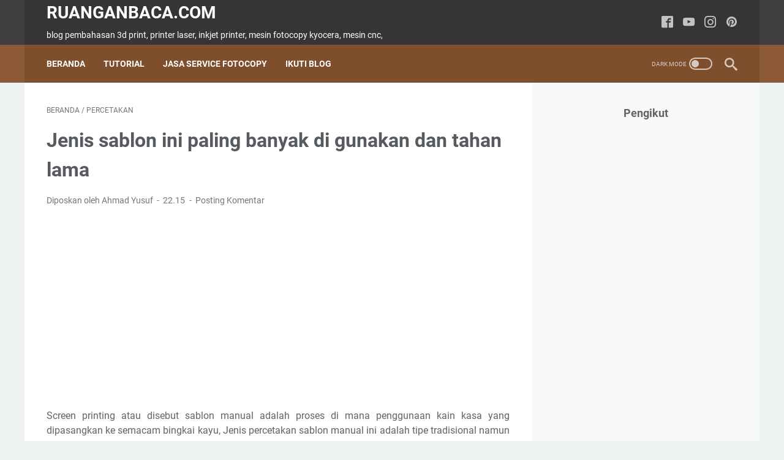

--- FILE ---
content_type: text/html; charset=utf-8
request_url: https://www.google.com/recaptcha/api2/aframe
body_size: 268
content:
<!DOCTYPE HTML><html><head><meta http-equiv="content-type" content="text/html; charset=UTF-8"></head><body><script nonce="wrDt-aHCBPGQoPj3w558BA">/** Anti-fraud and anti-abuse applications only. See google.com/recaptcha */ try{var clients={'sodar':'https://pagead2.googlesyndication.com/pagead/sodar?'};window.addEventListener("message",function(a){try{if(a.source===window.parent){var b=JSON.parse(a.data);var c=clients[b['id']];if(c){var d=document.createElement('img');d.src=c+b['params']+'&rc='+(localStorage.getItem("rc::a")?sessionStorage.getItem("rc::b"):"");window.document.body.appendChild(d);sessionStorage.setItem("rc::e",parseInt(sessionStorage.getItem("rc::e")||0)+1);localStorage.setItem("rc::h",'1769691641983');}}}catch(b){}});window.parent.postMessage("_grecaptcha_ready", "*");}catch(b){}</script></body></html>

--- FILE ---
content_type: text/javascript; charset=UTF-8
request_url: https://www.ruanganbaca.com/feeds/posts/default/-/percetakan?alt=json-in-script&orderby=updated&start-index=9&max-results=5&callback=msRelatedPosts
body_size: 3598
content:
// API callback
msRelatedPosts({"version":"1.0","encoding":"UTF-8","feed":{"xmlns":"http://www.w3.org/2005/Atom","xmlns$openSearch":"http://a9.com/-/spec/opensearchrss/1.0/","xmlns$blogger":"http://schemas.google.com/blogger/2008","xmlns$georss":"http://www.georss.org/georss","xmlns$gd":"http://schemas.google.com/g/2005","xmlns$thr":"http://purl.org/syndication/thread/1.0","id":{"$t":"tag:blogger.com,1999:blog-8230290709572949646"},"updated":{"$t":"2026-01-24T17:59:10.550+07:00"},"category":[{"term":"photocopy"},{"term":"percetakan"},{"term":"printer"},{"term":"umum"},{"term":"photocopykyocera"},{"term":"Ir5000"},{"term":"IR6000"},{"term":"cetak"},{"term":"Canon Ir 3300"},{"term":"Canon IR 4570"},{"term":"IR5075"},{"term":"IR5055"},{"term":"IR6020"},{"term":"IR5065"},{"term":"kyocera"},{"term":"printer epson"},{"term":"IR5050"},{"term":"canon IR3570"},{"term":"Canon IR3045"},{"term":"IR5570"},{"term":"komputer"},{"term":"IR5070"},{"term":"fc-minolta"},{"term":"Canon IR6570"},{"term":"format-surat"},{"term":"kuncijawabankelas5"},{"term":"printer-bisnis"},{"term":"printer canon"},{"term":"brother"},{"term":"IRA6065"},{"term":"undangan"},{"term":"Review-kyocera"},{"term":"creative"},{"term":"printerhp"},{"term":"tips-terbaru"},{"term":"tutor-bisnis"},{"term":"Ira6055"},{"term":"mesin-sablon"},{"term":"IRA6075"},{"term":"IR2870"},{"term":"Ir2520"},{"term":"ir2545"},{"term":"2040dn"},{"term":"IR1024"},{"term":"IR2270"},{"term":"Ira6255"},{"term":"elektronik"},{"term":"3860idn"},{"term":"fujixerox"},{"term":"keuangan"},{"term":"photoshop"},{"term":"word"},{"term":"3660idn"},{"term":"Review-Fuji-Xerox"},{"term":"informasi"},{"term":"IR 5065"},{"term":"aplikasi"},{"term":"ir3530"},{"term":"epson"},{"term":"ir2830"},{"term":"otomotif"},{"term":"review-canon"},{"term":"elektronik-dasar"},{"term":"excel"},{"term":"ir3870"},{"term":"laminating"},{"term":"mesin-offset"},{"term":"3d print"},{"term":"android"},{"term":"fotocopy"},{"term":"guru"},{"term":"kuncijawabankelas6"},{"term":"powerpoint"},{"term":"sablon"},{"term":"IRA6275"},{"term":"cpns"},{"term":"fotografi"},{"term":"game"},{"term":"ir2200"},{"term":"mockup"},{"term":"pengetahuan"},{"term":"pertanian"},{"term":"stiker"},{"term":"suplier"},{"term":"Sketchup"},{"term":"adroid"},{"term":"blogger"},{"term":"canon ir 3245"},{"term":"desain rumah"},{"term":"fc-ricoh"},{"term":"fc-toshiba"},{"term":"ip2770"},{"term":"ir2230"},{"term":"laserjet"},{"term":"mesin-las"},{"term":"motivasi"},{"term":"php"},{"term":"review-produk"},{"term":"rupa-rupa"},{"term":"scanner"}],"title":{"type":"text","$t":"ruanganbaca.com"},"subtitle":{"type":"html","$t":"blog pembahasan 3d print, printer laser, inkjet printer, mesin fotocopy kyocera, mesin cnc, "},"link":[{"rel":"http://schemas.google.com/g/2005#feed","type":"application/atom+xml","href":"https:\/\/www.ruanganbaca.com\/feeds\/posts\/default"},{"rel":"self","type":"application/atom+xml","href":"https:\/\/www.blogger.com\/feeds\/8230290709572949646\/posts\/default\/-\/percetakan?alt=json-in-script\u0026start-index=9\u0026max-results=5\u0026orderby=updated"},{"rel":"alternate","type":"text/html","href":"https:\/\/www.ruanganbaca.com\/search\/label\/percetakan"},{"rel":"hub","href":"http://pubsubhubbub.appspot.com/"},{"rel":"previous","type":"application/atom+xml","href":"https:\/\/www.blogger.com\/feeds\/8230290709572949646\/posts\/default\/-\/percetakan\/-\/percetakan?alt=json-in-script\u0026start-index=4\u0026max-results=5\u0026orderby=updated"},{"rel":"next","type":"application/atom+xml","href":"https:\/\/www.blogger.com\/feeds\/8230290709572949646\/posts\/default\/-\/percetakan\/-\/percetakan?alt=json-in-script\u0026start-index=14\u0026max-results=5\u0026orderby=updated"}],"author":[{"name":{"$t":"Ahmad Yusuf"},"uri":{"$t":"http:\/\/www.blogger.com\/profile\/06192151498389868991"},"email":{"$t":"noreply@blogger.com"},"gd$image":{"rel":"http://schemas.google.com/g/2005#thumbnail","width":"16","height":"16","src":"https:\/\/img1.blogblog.com\/img\/b16-rounded.gif"}}],"generator":{"version":"7.00","uri":"http://www.blogger.com","$t":"Blogger"},"openSearch$totalResults":{"$t":"110"},"openSearch$startIndex":{"$t":"9"},"openSearch$itemsPerPage":{"$t":"5"},"entry":[{"id":{"$t":"tag:blogger.com,1999:blog-8230290709572949646.post-7420168746493080689"},"published":{"$t":"2022-09-29T19:45:00.003+07:00"},"updated":{"$t":"2022-09-29T19:45:20.600+07:00"},"category":[{"scheme":"http://www.blogger.com/atom/ns#","term":"komputer"},{"scheme":"http://www.blogger.com/atom/ns#","term":"percetakan"}],"title":{"type":"text","$t":"Buruan Download Kartu My Pertamina edisi terbaru"},"summary":{"type":"text","$t":"Hallo sahabat ruanganbaca.com saat ini di beberapa percetakan sedang marak mencetak kartu my pertamina baik yang dibentuk berupa stiker atau yang dibuat kartu idcard. tentu semua tergantung pada kreatif yang akan diciptakan asalkan tidak merubah fungsinya. nah taukah sobat dalam mendapatkan kode barcode my pertamina ini hanya polosan saja. agar tampilan lebih menarik tentu kita butuh sebuah "},"link":[{"rel":"replies","type":"application/atom+xml","href":"https:\/\/www.ruanganbaca.com\/feeds\/7420168746493080689\/comments\/default","title":"Posting Komentar"},{"rel":"replies","type":"text/html","href":"https:\/\/www.blogger.com\/comment\/fullpage\/post\/8230290709572949646\/7420168746493080689?isPopup=true","title":"0 Komentar"},{"rel":"edit","type":"application/atom+xml","href":"https:\/\/www.blogger.com\/feeds\/8230290709572949646\/posts\/default\/7420168746493080689"},{"rel":"self","type":"application/atom+xml","href":"https:\/\/www.blogger.com\/feeds\/8230290709572949646\/posts\/default\/7420168746493080689"},{"rel":"alternate","type":"text/html","href":"https:\/\/www.ruanganbaca.com\/2022\/09\/buruan-download-kartu-my-pertamina.html","title":"Buruan Download Kartu My Pertamina edisi terbaru"}],"author":[{"name":{"$t":"Ahmad Yusuf"},"uri":{"$t":"http:\/\/www.blogger.com\/profile\/06192151498389868991"},"email":{"$t":"noreply@blogger.com"},"gd$image":{"rel":"http://schemas.google.com/g/2005#thumbnail","width":"16","height":"16","src":"https:\/\/img1.blogblog.com\/img\/b16-rounded.gif"}}],"media$thumbnail":{"xmlns$media":"http://search.yahoo.com/mrss/","url":"https:\/\/blogger.googleusercontent.com\/img\/b\/R29vZ2xl\/AVvXsEgy64E9NlJOOxvVK3TTwn0tRxJIYgqj2AAZWqx59cbztmgnQma0g6imwi6Zop07R17v4l1Q4sf8OR7zeCF0bR3-VEhScWrUohgGtlaq_D3rtGeoWqoUTS2YDT4e5hpGtp2M7QbeLaVcaXYKfrpitLufy0Yj4LikYq8UOiC6Dk5j19SshuzSE0kNRuaa5g\/s72-w400-h260-c\/template%20my%20pertamina.webp","height":"72","width":"72"},"thr$total":{"$t":"0"}},{"id":{"$t":"tag:blogger.com,1999:blog-8230290709572949646.post-7475641389933019607"},"published":{"$t":"2022-09-02T14:36:00.000+07:00"},"updated":{"$t":"2022-09-02T14:36:02.005+07:00"},"category":[{"scheme":"http://www.blogger.com/atom/ns#","term":"percetakan"},{"scheme":"http://www.blogger.com/atom/ns#","term":"printer"}],"title":{"type":"text","$t":"Siap download dan print nota olshop format cdr \/psd"},"summary":{"type":"text","$t":"Saat ini banyak sekali kebutuhan cetak nota dengan desain karakter. biasanya kebutuhan cetak nota jenis ini banyak digunakan untuk kebutuhan olshop atau usaha online. tentu hal ini membuka peluang untuk sobat yang saat ini menjalankan bisnis online shop itu sendiri.\u0026nbsp;Nah, kebutuhan akan nota olshop ini kabar baiknya ruanganbaca akan berbagi template kepada sobat semuanya. mudah-mudahan "},"link":[{"rel":"replies","type":"application/atom+xml","href":"https:\/\/www.ruanganbaca.com\/feeds\/7475641389933019607\/comments\/default","title":"Posting Komentar"},{"rel":"replies","type":"text/html","href":"https:\/\/www.blogger.com\/comment\/fullpage\/post\/8230290709572949646\/7475641389933019607?isPopup=true","title":"0 Komentar"},{"rel":"edit","type":"application/atom+xml","href":"https:\/\/www.blogger.com\/feeds\/8230290709572949646\/posts\/default\/7475641389933019607"},{"rel":"self","type":"application/atom+xml","href":"https:\/\/www.blogger.com\/feeds\/8230290709572949646\/posts\/default\/7475641389933019607"},{"rel":"alternate","type":"text/html","href":"https:\/\/www.ruanganbaca.com\/2021\/11\/siap-download-dan-print-nota-online-shop.html","title":"Siap download dan print nota olshop format cdr \/psd"}],"author":[{"name":{"$t":"Ahmad Yusuf"},"uri":{"$t":"http:\/\/www.blogger.com\/profile\/06192151498389868991"},"email":{"$t":"noreply@blogger.com"},"gd$image":{"rel":"http://schemas.google.com/g/2005#thumbnail","width":"16","height":"16","src":"https:\/\/img1.blogblog.com\/img\/b16-rounded.gif"}}],"media$thumbnail":{"xmlns$media":"http://search.yahoo.com/mrss/","url":"https:\/\/blogger.googleusercontent.com\/img\/b\/R29vZ2xl\/AVvXsEgSoTUnarTU8W3uCurCzAOeszg-Jse6XNtXdVq5yrU_vWNjDdAtJkGMvQhMTyDSZLaf_miWWuQt-DWLQmeYe-VebSJZg_-SlaTDefRQI7573c3JKfhwEEu976sU7Qa2KqKMcT-vtHu4hx5r\/s72-w640-h314-c\/nota+online+shop.jpg","height":"72","width":"72"},"thr$total":{"$t":"0"}},{"id":{"$t":"tag:blogger.com,1999:blog-8230290709572949646.post-8831420402769795626"},"published":{"$t":"2022-09-02T14:35:00.000+07:00"},"updated":{"$t":"2022-09-02T14:35:33.653+07:00"},"category":[{"scheme":"http://www.blogger.com/atom/ns#","term":"percetakan"}],"title":{"type":"text","$t":"Download File Kwitansi Format CorelDraw"},"summary":{"type":"text","$t":"\nDownload File Kwitansi Format CorelDraw - Hallo teman - teman postingan kali ini kita kan membahas percetakan mengenai kwitansi costum yang dapat teman2 buat dengan menggunakan printer inkjet. Nah langkahnya cukup mudah karena step by step sudah dipandu didalam video yang dibagikan melalui chanel Kang Yusuf.\n\n\n\nPembutan kwitansi custom ini sangat dibutuhkan dikalangan usaha baik itu kecil, "},"link":[{"rel":"edit","type":"application/atom+xml","href":"https:\/\/www.blogger.com\/feeds\/8230290709572949646\/posts\/default\/8831420402769795626"},{"rel":"self","type":"application/atom+xml","href":"https:\/\/www.blogger.com\/feeds\/8230290709572949646\/posts\/default\/8831420402769795626"},{"rel":"alternate","type":"text/html","href":"https:\/\/www.ruanganbaca.com\/2019\/12\/download-file-kwitansi-format-coreldraw.html","title":"Download File Kwitansi Format CorelDraw"}],"author":[{"name":{"$t":"Ahmad Yusuf"},"uri":{"$t":"http:\/\/www.blogger.com\/profile\/06192151498389868991"},"email":{"$t":"noreply@blogger.com"},"gd$image":{"rel":"http://schemas.google.com/g/2005#thumbnail","width":"16","height":"16","src":"https:\/\/img1.blogblog.com\/img\/b16-rounded.gif"}}],"media$thumbnail":{"xmlns$media":"http://search.yahoo.com/mrss/","url":"https:\/\/blogger.googleusercontent.com\/img\/b\/R29vZ2xl\/AVvXsEjCVFwXS8r5fRAqn8utQZuZ_1EtwEVpDwHIdCyu_wvI8IbjAxvQboRVw18saaS5VcDTis64YQ2-rafHmm9TBSLkNRvI-ANUjF5Yd9Us6qZFUJS_3PbnFT7gtEgnhz3E40_stdq1hR_OloUX\/s72-c\/kwitansi.png","height":"72","width":"72"}},{"id":{"$t":"tag:blogger.com,1999:blog-8230290709572949646.post-4176742863596867724"},"published":{"$t":"2021-01-27T20:39:00.004+07:00"},"updated":{"$t":"2022-08-28T08:35:57.122+07:00"},"category":[{"scheme":"http://www.blogger.com/atom/ns#","term":"percetakan"},{"scheme":"http://www.blogger.com/atom/ns#","term":"umum"}],"title":{"type":"text","$t":"Bahan dan Alat membuat buku sendiri - Penerbit buku"},"summary":{"type":"text","$t":"Halo sahabat ruanganbaca.com pada kesempatan ini kita akan mengulas gimana sih cara membuat buku sendiri terutama bahan yang disediakan dan juga apa saja alat yang dibutuhkan dalam percetakan buku sendiri dirumah.Sebetulnya membuat buku sangat mudah bahkan bisa dibuat dirumah sendiri tentu harus memenuhi beberapa persyaratan terutama dalam mambuat buku adalah penulisan EYD haruslah tepat dan "},"link":[{"rel":"replies","type":"application/atom+xml","href":"https:\/\/www.ruanganbaca.com\/feeds\/4176742863596867724\/comments\/default","title":"Posting Komentar"},{"rel":"replies","type":"text/html","href":"https:\/\/www.blogger.com\/comment\/fullpage\/post\/8230290709572949646\/4176742863596867724?isPopup=true","title":"0 Komentar"},{"rel":"edit","type":"application/atom+xml","href":"https:\/\/www.blogger.com\/feeds\/8230290709572949646\/posts\/default\/4176742863596867724"},{"rel":"self","type":"application/atom+xml","href":"https:\/\/www.blogger.com\/feeds\/8230290709572949646\/posts\/default\/4176742863596867724"},{"rel":"alternate","type":"text/html","href":"https:\/\/www.ruanganbaca.com\/2021\/01\/bahan-dan-alat-membuat-buku-sendiri.html","title":"Bahan dan Alat membuat buku sendiri - Penerbit buku"}],"author":[{"name":{"$t":"Ahmad Yusuf"},"uri":{"$t":"http:\/\/www.blogger.com\/profile\/06192151498389868991"},"email":{"$t":"noreply@blogger.com"},"gd$image":{"rel":"http://schemas.google.com/g/2005#thumbnail","width":"16","height":"16","src":"https:\/\/img1.blogblog.com\/img\/b16-rounded.gif"}}],"media$thumbnail":{"xmlns$media":"http://search.yahoo.com/mrss/","url":"https:\/\/blogger.googleusercontent.com\/img\/b\/R29vZ2xl\/AVvXsEjr7DbTgAeP5EcNVAF8ySamoIRpbywsvuisyXKAgNXaOTEE-8Y8465FFXj1rfPWkfCc73tVvFWik-kdX9O-hDIeneBYfAujiSJ69eEplAfy2G_LEVAVIRipVELDgPpI9Br_HFH5oEeQbtIV\/s72-w400-h234-c\/penerbit+buku.jpg","height":"72","width":"72"},"thr$total":{"$t":"0"}},{"id":{"$t":"tag:blogger.com,1999:blog-8230290709572949646.post-7884681658849279636"},"published":{"$t":"2022-08-14T14:19:00.005+07:00"},"updated":{"$t":"2022-08-14T14:19:46.275+07:00"},"category":[{"scheme":"http://www.blogger.com/atom/ns#","term":"percetakan"}],"title":{"type":"text","$t":"Siap download undangan walimatul khitan minimalis"},"summary":{"type":"text","$t":"RUANGANBACA.COM - Mencari ide desain undangan memang memerlukan keahlian khusus terutama dibidang desain seperti menguasai aplikasi photoshop atau coreldraw. selain keahlian mengolah gambar kebutuhan yang harus dikuasai adalah tata warna yang padu agar undangan yang di hasilkan tidak monotone atau warnanya tabrakan.di sini kita akan sama-sama kita bahas bagaimana menentukan ide desain membuat "},"link":[{"rel":"replies","type":"application/atom+xml","href":"https:\/\/www.ruanganbaca.com\/feeds\/7884681658849279636\/comments\/default","title":"Posting Komentar"},{"rel":"replies","type":"text/html","href":"https:\/\/www.blogger.com\/comment\/fullpage\/post\/8230290709572949646\/7884681658849279636?isPopup=true","title":"0 Komentar"},{"rel":"edit","type":"application/atom+xml","href":"https:\/\/www.blogger.com\/feeds\/8230290709572949646\/posts\/default\/7884681658849279636"},{"rel":"self","type":"application/atom+xml","href":"https:\/\/www.blogger.com\/feeds\/8230290709572949646\/posts\/default\/7884681658849279636"},{"rel":"alternate","type":"text/html","href":"https:\/\/www.ruanganbaca.com\/2022\/08\/siap-download-undangan-walimatul-khitan.html","title":"Siap download undangan walimatul khitan minimalis"}],"author":[{"name":{"$t":"Ahmad Yusuf"},"uri":{"$t":"http:\/\/www.blogger.com\/profile\/06192151498389868991"},"email":{"$t":"noreply@blogger.com"},"gd$image":{"rel":"http://schemas.google.com/g/2005#thumbnail","width":"16","height":"16","src":"https:\/\/img1.blogblog.com\/img\/b16-rounded.gif"}}],"media$thumbnail":{"xmlns$media":"http://search.yahoo.com/mrss/","url":"https:\/\/blogger.googleusercontent.com\/img\/b\/R29vZ2xl\/AVvXsEg01Nm6kPE9xoHjUkI958ppoStTz8L_zPlvdhXQpgY2O-LunbiuKu8dNDZc5ga9h4NRpllJRo9OT9dF-5u5Nnfg3Y0lPOhokofRz4tnoZm3X09fYukWAWpXvlcmLsCfOi8ReyYL7DLyPDDuEsqlHfFCQtAMkkHAUfSGtaJNF8le6kSaDbn34jW4FlILvQ\/s72-w400-h333-c\/undangan%20khitanan%20versi%20minimalis.webp","height":"72","width":"72"},"thr$total":{"$t":"0"}}]}});

--- FILE ---
content_type: text/javascript; charset=UTF-8
request_url: https://www.ruanganbaca.com/feeds/posts/summary/-/percetakan?alt=json-in-script&callback=bacaJuga&max-results=5
body_size: 3724
content:
// API callback
bacaJuga({"version":"1.0","encoding":"UTF-8","feed":{"xmlns":"http://www.w3.org/2005/Atom","xmlns$openSearch":"http://a9.com/-/spec/opensearchrss/1.0/","xmlns$blogger":"http://schemas.google.com/blogger/2008","xmlns$georss":"http://www.georss.org/georss","xmlns$gd":"http://schemas.google.com/g/2005","xmlns$thr":"http://purl.org/syndication/thread/1.0","id":{"$t":"tag:blogger.com,1999:blog-8230290709572949646"},"updated":{"$t":"2026-01-24T17:59:10.550+07:00"},"category":[{"term":"photocopy"},{"term":"percetakan"},{"term":"printer"},{"term":"umum"},{"term":"photocopykyocera"},{"term":"Ir5000"},{"term":"IR6000"},{"term":"cetak"},{"term":"Canon Ir 3300"},{"term":"Canon IR 4570"},{"term":"IR5075"},{"term":"IR5055"},{"term":"IR6020"},{"term":"IR5065"},{"term":"kyocera"},{"term":"printer epson"},{"term":"IR5050"},{"term":"canon IR3570"},{"term":"Canon IR3045"},{"term":"IR5570"},{"term":"komputer"},{"term":"IR5070"},{"term":"fc-minolta"},{"term":"Canon IR6570"},{"term":"format-surat"},{"term":"kuncijawabankelas5"},{"term":"printer-bisnis"},{"term":"printer canon"},{"term":"brother"},{"term":"IRA6065"},{"term":"undangan"},{"term":"Review-kyocera"},{"term":"creative"},{"term":"printerhp"},{"term":"tips-terbaru"},{"term":"tutor-bisnis"},{"term":"Ira6055"},{"term":"mesin-sablon"},{"term":"IRA6075"},{"term":"IR2870"},{"term":"Ir2520"},{"term":"ir2545"},{"term":"2040dn"},{"term":"IR1024"},{"term":"IR2270"},{"term":"Ira6255"},{"term":"elektronik"},{"term":"3860idn"},{"term":"fujixerox"},{"term":"keuangan"},{"term":"photoshop"},{"term":"word"},{"term":"3660idn"},{"term":"Review-Fuji-Xerox"},{"term":"informasi"},{"term":"IR 5065"},{"term":"aplikasi"},{"term":"ir3530"},{"term":"epson"},{"term":"ir2830"},{"term":"otomotif"},{"term":"review-canon"},{"term":"elektronik-dasar"},{"term":"excel"},{"term":"ir3870"},{"term":"laminating"},{"term":"mesin-offset"},{"term":"3d print"},{"term":"android"},{"term":"fotocopy"},{"term":"guru"},{"term":"kuncijawabankelas6"},{"term":"powerpoint"},{"term":"sablon"},{"term":"IRA6275"},{"term":"cpns"},{"term":"fotografi"},{"term":"game"},{"term":"ir2200"},{"term":"mockup"},{"term":"pengetahuan"},{"term":"pertanian"},{"term":"stiker"},{"term":"suplier"},{"term":"Sketchup"},{"term":"adroid"},{"term":"blogger"},{"term":"canon ir 3245"},{"term":"desain rumah"},{"term":"fc-ricoh"},{"term":"fc-toshiba"},{"term":"ip2770"},{"term":"ir2230"},{"term":"laserjet"},{"term":"mesin-las"},{"term":"motivasi"},{"term":"php"},{"term":"review-produk"},{"term":"rupa-rupa"},{"term":"scanner"}],"title":{"type":"text","$t":"ruanganbaca.com"},"subtitle":{"type":"html","$t":"blog pembahasan 3d print, printer laser, inkjet printer, mesin fotocopy kyocera, mesin cnc, "},"link":[{"rel":"http://schemas.google.com/g/2005#feed","type":"application/atom+xml","href":"https:\/\/www.ruanganbaca.com\/feeds\/posts\/summary"},{"rel":"self","type":"application/atom+xml","href":"https:\/\/www.blogger.com\/feeds\/8230290709572949646\/posts\/summary\/-\/percetakan?alt=json-in-script\u0026max-results=5"},{"rel":"alternate","type":"text/html","href":"https:\/\/www.ruanganbaca.com\/search\/label\/percetakan"},{"rel":"hub","href":"http://pubsubhubbub.appspot.com/"},{"rel":"next","type":"application/atom+xml","href":"https:\/\/www.blogger.com\/feeds\/8230290709572949646\/posts\/summary\/-\/percetakan\/-\/percetakan?alt=json-in-script\u0026start-index=6\u0026max-results=5"}],"author":[{"name":{"$t":"Ahmad Yusuf"},"uri":{"$t":"http:\/\/www.blogger.com\/profile\/06192151498389868991"},"email":{"$t":"noreply@blogger.com"},"gd$image":{"rel":"http://schemas.google.com/g/2005#thumbnail","width":"16","height":"16","src":"https:\/\/img1.blogblog.com\/img\/b16-rounded.gif"}}],"generator":{"version":"7.00","uri":"http://www.blogger.com","$t":"Blogger"},"openSearch$totalResults":{"$t":"110"},"openSearch$startIndex":{"$t":"1"},"openSearch$itemsPerPage":{"$t":"5"},"entry":[{"id":{"$t":"tag:blogger.com,1999:blog-8230290709572949646.post-2238068259403522304"},"published":{"$t":"2024-04-01T21:54:00.001+07:00"},"updated":{"$t":"2024-04-12T20:28:58.579+07:00"},"category":[{"scheme":"http://www.blogger.com/atom/ns#","term":"mesin-offset"},{"scheme":"http://www.blogger.com/atom/ns#","term":"percetakan"},{"scheme":"http://www.blogger.com/atom/ns#","term":"undangan"}],"title":{"type":"text","$t":"Siap download dan edit format template undangan resepsi pernikahan kekinian"},"summary":{"type":"text","$t":"download dan edit format template undangan resepsi pernikahan - Untuk sobat yang baru bergerak dibidang usaha percetakan tentu harus banyak sekali menyediakan template undangan yang terkesan kekinian serta elegan. pasalnya terkadang template-template undangan pernikahan ini kita butuhkan sebagai sarana cetak undangan cepat tanpa harus lama-lama edit.Bayangkan jika kita mendesign undangan dari "},"link":[{"rel":"replies","type":"application/atom+xml","href":"https:\/\/www.ruanganbaca.com\/feeds\/2238068259403522304\/comments\/default","title":"Posting Komentar"},{"rel":"replies","type":"text/html","href":"https:\/\/www.blogger.com\/comment\/fullpage\/post\/8230290709572949646\/2238068259403522304?isPopup=true","title":"0 Komentar"},{"rel":"edit","type":"application/atom+xml","href":"https:\/\/www.blogger.com\/feeds\/8230290709572949646\/posts\/default\/2238068259403522304"},{"rel":"self","type":"application/atom+xml","href":"https:\/\/www.blogger.com\/feeds\/8230290709572949646\/posts\/default\/2238068259403522304"},{"rel":"alternate","type":"text/html","href":"https:\/\/www.ruanganbaca.com\/2021\/11\/download-dan-edit-format-template-undangan-resepsi-pernikahan-kekinian.html","title":"Siap download dan edit format template undangan resepsi pernikahan kekinian"}],"author":[{"name":{"$t":"Ahmad Yusuf"},"uri":{"$t":"http:\/\/www.blogger.com\/profile\/06192151498389868991"},"email":{"$t":"noreply@blogger.com"},"gd$image":{"rel":"http://schemas.google.com/g/2005#thumbnail","width":"16","height":"16","src":"https:\/\/img1.blogblog.com\/img\/b16-rounded.gif"}}],"media$thumbnail":{"xmlns$media":"http://search.yahoo.com/mrss/","url":"https:\/\/blogger.googleusercontent.com\/img\/b\/R29vZ2xl\/AVvXsEh0wg3zZwLbspjw8eP23mA1j0OKLa9UkseBHmVrKHfG7KzEOcp9MBupRF9VKOF6mPYlsJ0i9bnmXr74bz_DjgNoyUQLJ5ZTvLbJ17afly6Zg9ZqCarpsiBrSxhdPkKB-N1VERjzGfpwA5D8\/s72-w422-h640-c\/undangan+resepsi.jpg","height":"72","width":"72"},"thr$total":{"$t":"0"}},{"id":{"$t":"tag:blogger.com,1999:blog-8230290709572949646.post-7300966337837161129"},"published":{"$t":"2024-04-01T21:38:00.002+07:00"},"updated":{"$t":"2024-04-12T20:29:38.497+07:00"},"category":[{"scheme":"http://www.blogger.com/atom/ns#","term":"cetak"},{"scheme":"http://www.blogger.com/atom/ns#","term":"percetakan"},{"scheme":"http://www.blogger.com/atom/ns#","term":"undangan"}],"title":{"type":"text","$t":"Silahkan Download Undangan resepsi pernikahan simple 3 lipat"},"summary":{"type":"text","$t":"Halo sobat ruanganbaca.com pembahasan kali ini akan membagikan undangan resepsi pernikahan tiga lipat yang bisa kalian edit sesuaikan dengan keinginan. undangan resepsi ini dibuat dari aplikasi word yang bisa\u0026nbsp; di edit ulang meskipun sobat awam dalam prihal design. cetakan undangan ini memerlukan 1 lembar kertas saja untuk setting ukurannya sudah di atur menggunakan kertas folio atau F4.Cara "},"link":[{"rel":"replies","type":"application/atom+xml","href":"https:\/\/www.ruanganbaca.com\/feeds\/7300966337837161129\/comments\/default","title":"Posting Komentar"},{"rel":"replies","type":"text/html","href":"https:\/\/www.blogger.com\/comment\/fullpage\/post\/8230290709572949646\/7300966337837161129?isPopup=true","title":"0 Komentar"},{"rel":"edit","type":"application/atom+xml","href":"https:\/\/www.blogger.com\/feeds\/8230290709572949646\/posts\/default\/7300966337837161129"},{"rel":"self","type":"application/atom+xml","href":"https:\/\/www.blogger.com\/feeds\/8230290709572949646\/posts\/default\/7300966337837161129"},{"rel":"alternate","type":"text/html","href":"https:\/\/www.ruanganbaca.com\/2022\/01\/download-undangan-resepsi-pernikahan-simple.html","title":"Silahkan Download Undangan resepsi pernikahan simple 3 lipat"}],"author":[{"name":{"$t":"Ahmad Yusuf"},"uri":{"$t":"http:\/\/www.blogger.com\/profile\/06192151498389868991"},"email":{"$t":"noreply@blogger.com"},"gd$image":{"rel":"http://schemas.google.com/g/2005#thumbnail","width":"16","height":"16","src":"https:\/\/img1.blogblog.com\/img\/b16-rounded.gif"}}],"media$thumbnail":{"xmlns$media":"http://search.yahoo.com/mrss/","url":"https:\/\/blogger.googleusercontent.com\/img\/a\/AVvXsEjBQfH2VDJcB2QnyGBtoUIbTYyx42_WNELiEU5fs4NJZGeKOb_btlFUnQVvrIN_feBFYD5hiAK41qyR6Fo0Sv6BYr75I2ssI8JTjp--dXJH8Sl1kY2O36MUFAt3mrkmd8FWTJHgcoE8s2UbJOHF42xBIYdLHa1CB4AmWGF4bAcd2q4XyHDmas8NY5EBOw=s72-c","height":"72","width":"72"},"thr$total":{"$t":"0"}},{"id":{"$t":"tag:blogger.com,1999:blog-8230290709572949646.post-7167794063233808823"},"published":{"$t":"2023-05-30T20:45:00.000+07:00"},"updated":{"$t":"2023-05-30T20:45:31.436+07:00"},"category":[{"scheme":"http://www.blogger.com/atom/ns#","term":"percetakan"}],"title":{"type":"text","$t":"Silahkan Download Piagam dan Sertifikat Penghargaan Hari Kemerdekaan RI"},"summary":{"type":"text","$t":"\nHallo teman - teman ruanganbaca.com terkadang saat hari kemerdekaan tiba kita disibukkan dengan cetakan piagam ataupun sertifikat yang mana tentu dalam membuatnya proses desain ini tidaklah sebentar untuk menghasilkan piagam penghargaan yang enak dilihat mata. Konsep piagam yang dibuat haruslah memperhatikan kegiatan dari piagam tersebut misalnya ketika piagam seminar tentang teknologi tentu "},"link":[{"rel":"edit","type":"application/atom+xml","href":"https:\/\/www.blogger.com\/feeds\/8230290709572949646\/posts\/default\/7167794063233808823"},{"rel":"self","type":"application/atom+xml","href":"https:\/\/www.blogger.com\/feeds\/8230290709572949646\/posts\/default\/7167794063233808823"},{"rel":"alternate","type":"text/html","href":"https:\/\/www.ruanganbaca.com\/2019\/08\/silahkan-download-piagam-dan-sertifikat.html","title":"Silahkan Download Piagam dan Sertifikat Penghargaan Hari Kemerdekaan RI"}],"author":[{"name":{"$t":"Ahmad Yusuf"},"uri":{"$t":"http:\/\/www.blogger.com\/profile\/06192151498389868991"},"email":{"$t":"noreply@blogger.com"},"gd$image":{"rel":"http://schemas.google.com/g/2005#thumbnail","width":"16","height":"16","src":"https:\/\/img1.blogblog.com\/img\/b16-rounded.gif"}}],"media$thumbnail":{"xmlns$media":"http://search.yahoo.com/mrss/","url":"https:\/\/blogger.googleusercontent.com\/img\/b\/R29vZ2xl\/AVvXsEivu02RsaMDP8ZgOdaV09uZCd9vQksqaEbFfv9L40J5pRbvCdhqKkheIhUZTPWhOP1v0zwLVclac9vyzJ8vfOhMISIe7HKC68ummAayo7odTRTzDN_PSJPGOrrGNtqYzgq7CtuVniV1TiluaiMQAdZwKsESe50H9w-Xty8Bixfx15XwFVaXWHTFcgLwRA\/s72-w400-h260-c\/piagam%20penghargaan%20agustus.webp","height":"72","width":"72"}},{"id":{"$t":"tag:blogger.com,1999:blog-8230290709572949646.post-8552241352413004031"},"published":{"$t":"2022-12-05T23:56:00.006+07:00"},"updated":{"$t":"2022-12-05T23:59:25.126+07:00"},"category":[{"scheme":"http://www.blogger.com/atom/ns#","term":"percetakan"}],"title":{"type":"text","$t":"Bahan membuat stiker dibalik kaca mirror"},"summary":{"type":"text","$t":"Pernah gak teman-teman melihat stiker yang menempel di dalam kaca namun bisa dibaca dari luar kaca. nah cara mencetaknya mungkin selama ini banyak yang bertanya - tanya proses pembuatannya. Di artikel ruanganbaca.com ini akan kita ulas bagaimana cara mencetak stiker mirror agar lebih jelas kita akan ulas bahan serta proses cetaknya.\u0026nbsp;Sebelum kita ke pembahasan perlu kalian ketahui dalam dunia"},"link":[{"rel":"replies","type":"application/atom+xml","href":"https:\/\/www.ruanganbaca.com\/feeds\/8552241352413004031\/comments\/default","title":"Posting Komentar"},{"rel":"replies","type":"text/html","href":"https:\/\/www.blogger.com\/comment\/fullpage\/post\/8230290709572949646\/8552241352413004031?isPopup=true","title":"0 Komentar"},{"rel":"edit","type":"application/atom+xml","href":"https:\/\/www.blogger.com\/feeds\/8230290709572949646\/posts\/default\/8552241352413004031"},{"rel":"self","type":"application/atom+xml","href":"https:\/\/www.blogger.com\/feeds\/8230290709572949646\/posts\/default\/8552241352413004031"},{"rel":"alternate","type":"text/html","href":"https:\/\/www.ruanganbaca.com\/2022\/12\/bahan-membuat-stiker-dibalik-kaca-mirror.html","title":"Bahan membuat stiker dibalik kaca mirror"}],"author":[{"name":{"$t":"Ahmad Yusuf"},"uri":{"$t":"http:\/\/www.blogger.com\/profile\/06192151498389868991"},"email":{"$t":"noreply@blogger.com"},"gd$image":{"rel":"http://schemas.google.com/g/2005#thumbnail","width":"16","height":"16","src":"https:\/\/img1.blogblog.com\/img\/b16-rounded.gif"}}],"media$thumbnail":{"xmlns$media":"http://search.yahoo.com/mrss/","url":"https:\/\/blogger.googleusercontent.com\/img\/b\/R29vZ2xl\/AVvXsEgbpNAES4KQgk5HRjjIB0G0YJIQbz3NFTWy4wuKTwN-2Aotr0dtvRbEuagtS2cFGl2tZqNJYi9UfMBa1hGlpX0hYcplfG-G2iqPL3n-ZZPATVa4cNZ2jKNDWVWO7RU_qmCIHRPw6dJFg9orqkctk9OR9QVGor5u38L7aVMASxKtbypKReXilpTiNZ8cZg\/s72-c\/stiker%20kaca.jpg","height":"72","width":"72"},"thr$total":{"$t":"0"}},{"id":{"$t":"tag:blogger.com,1999:blog-8230290709572949646.post-5092855706523175823"},"published":{"$t":"2022-11-25T20:32:00.000+07:00"},"updated":{"$t":"2022-11-25T20:32:04.934+07:00"},"category":[{"scheme":"http://www.blogger.com/atom/ns#","term":"cetak"},{"scheme":"http://www.blogger.com/atom/ns#","term":"percetakan"}],"title":{"type":"text","$t":"Cara Mudah Print Kertas Gulungan Panjang menggunakan Epson"},"summary":{"type":"text","$t":"\nMungkin anda pernah kesulitan saat cetak kertas stiker gulungan yang panjangnya lebih dari 33 cm umumnya kertas yang tersedia pada pilihan komputer adalah sampai dengan ukuran Legal. Bagaimana cara setting agar printer dapat mencetak ukuran panjang, bahkan bisa sampai satu meter. Di tutorial ini ruanganbaca.com akan membagikan cara mengatur agar kertas panjang dapat di print.\nHal pertama yang "},"link":[{"rel":"edit","type":"application/atom+xml","href":"https:\/\/www.blogger.com\/feeds\/8230290709572949646\/posts\/default\/5092855706523175823"},{"rel":"self","type":"application/atom+xml","href":"https:\/\/www.blogger.com\/feeds\/8230290709572949646\/posts\/default\/5092855706523175823"},{"rel":"alternate","type":"text/html","href":"https:\/\/www.ruanganbaca.com\/2019\/11\/cara-mudah-print-kertas-gulungan.html","title":"Cara Mudah Print Kertas Gulungan Panjang menggunakan Epson"}],"author":[{"name":{"$t":"Ahmad Yusuf"},"uri":{"$t":"http:\/\/www.blogger.com\/profile\/06192151498389868991"},"email":{"$t":"noreply@blogger.com"},"gd$image":{"rel":"http://schemas.google.com/g/2005#thumbnail","width":"16","height":"16","src":"https:\/\/img1.blogblog.com\/img\/b16-rounded.gif"}}],"media$thumbnail":{"xmlns$media":"http://search.yahoo.com/mrss/","url":"https:\/\/blogger.googleusercontent.com\/img\/b\/R29vZ2xl\/AVvXsEgC7tUwWVbs8NyDGfE428YwBk4cyVG9XhXWNhxIhJ1OEKnkQhD_UTm-jSPFzvAprX2HlsRWR_oua46aiVZlwAdYu4Kju0UD2BaU8o1QWvZds0j9J-pWpy61aabDRqc767Q5hoid_NMMxrtR\/s72-w640-h344-c\/print.jpg","height":"72","width":"72"}}]}});

--- FILE ---
content_type: text/plain
request_url: https://www.google-analytics.com/j/collect?v=1&_v=j102&a=1518031442&t=pageview&_s=1&dl=https%3A%2F%2Fwww.ruanganbaca.com%2F2017%2F10%2Fjenis-sablon-ini-paling-banyak-di.html&ul=en-us%40posix&dt=Jenis%20sablon%20ini%20paling%20banyak%20di%20gunakan%20dan%20tahan%20lama%20-%20ruanganbaca.com&sr=1280x720&vp=1280x720&_u=IEBAAEABAAAAACAAI~&jid=1718688220&gjid=1830162849&cid=703771952.1769691640&tid=UA-105773474-1&_gid=1519563850.1769691640&_r=1&_slc=1&z=559515220
body_size: -451
content:
2,cG-23K5Q18Y96

--- FILE ---
content_type: text/javascript; charset=UTF-8
request_url: https://www.ruanganbaca.com/feeds/posts/summary/-/percetakan?alt=json-in-script&orderby=updated&max-results=0&callback=msRandomIndex
body_size: 910
content:
// API callback
msRandomIndex({"version":"1.0","encoding":"UTF-8","feed":{"xmlns":"http://www.w3.org/2005/Atom","xmlns$openSearch":"http://a9.com/-/spec/opensearchrss/1.0/","xmlns$blogger":"http://schemas.google.com/blogger/2008","xmlns$georss":"http://www.georss.org/georss","xmlns$gd":"http://schemas.google.com/g/2005","xmlns$thr":"http://purl.org/syndication/thread/1.0","id":{"$t":"tag:blogger.com,1999:blog-8230290709572949646"},"updated":{"$t":"2026-01-24T17:59:10.550+07:00"},"category":[{"term":"photocopy"},{"term":"percetakan"},{"term":"printer"},{"term":"umum"},{"term":"photocopykyocera"},{"term":"Ir5000"},{"term":"IR6000"},{"term":"cetak"},{"term":"Canon Ir 3300"},{"term":"Canon IR 4570"},{"term":"IR5075"},{"term":"IR5055"},{"term":"IR6020"},{"term":"IR5065"},{"term":"kyocera"},{"term":"printer epson"},{"term":"IR5050"},{"term":"canon IR3570"},{"term":"Canon IR3045"},{"term":"IR5570"},{"term":"komputer"},{"term":"IR5070"},{"term":"fc-minolta"},{"term":"Canon IR6570"},{"term":"format-surat"},{"term":"kuncijawabankelas5"},{"term":"printer-bisnis"},{"term":"printer canon"},{"term":"brother"},{"term":"IRA6065"},{"term":"undangan"},{"term":"Review-kyocera"},{"term":"creative"},{"term":"printerhp"},{"term":"tips-terbaru"},{"term":"tutor-bisnis"},{"term":"Ira6055"},{"term":"mesin-sablon"},{"term":"IRA6075"},{"term":"IR2870"},{"term":"Ir2520"},{"term":"ir2545"},{"term":"2040dn"},{"term":"IR1024"},{"term":"IR2270"},{"term":"Ira6255"},{"term":"elektronik"},{"term":"3860idn"},{"term":"fujixerox"},{"term":"keuangan"},{"term":"photoshop"},{"term":"word"},{"term":"3660idn"},{"term":"Review-Fuji-Xerox"},{"term":"informasi"},{"term":"IR 5065"},{"term":"aplikasi"},{"term":"ir3530"},{"term":"epson"},{"term":"ir2830"},{"term":"otomotif"},{"term":"review-canon"},{"term":"elektronik-dasar"},{"term":"excel"},{"term":"ir3870"},{"term":"laminating"},{"term":"mesin-offset"},{"term":"3d print"},{"term":"android"},{"term":"fotocopy"},{"term":"guru"},{"term":"kuncijawabankelas6"},{"term":"powerpoint"},{"term":"sablon"},{"term":"IRA6275"},{"term":"cpns"},{"term":"fotografi"},{"term":"game"},{"term":"ir2200"},{"term":"mockup"},{"term":"pengetahuan"},{"term":"pertanian"},{"term":"stiker"},{"term":"suplier"},{"term":"Sketchup"},{"term":"adroid"},{"term":"blogger"},{"term":"canon ir 3245"},{"term":"desain rumah"},{"term":"fc-ricoh"},{"term":"fc-toshiba"},{"term":"ip2770"},{"term":"ir2230"},{"term":"laserjet"},{"term":"mesin-las"},{"term":"motivasi"},{"term":"php"},{"term":"review-produk"},{"term":"rupa-rupa"},{"term":"scanner"}],"title":{"type":"text","$t":"ruanganbaca.com"},"subtitle":{"type":"html","$t":"blog pembahasan 3d print, printer laser, inkjet printer, mesin fotocopy kyocera, mesin cnc, "},"link":[{"rel":"http://schemas.google.com/g/2005#feed","type":"application/atom+xml","href":"https:\/\/www.ruanganbaca.com\/feeds\/posts\/summary"},{"rel":"self","type":"application/atom+xml","href":"https:\/\/www.blogger.com\/feeds\/8230290709572949646\/posts\/summary\/-\/percetakan?alt=json-in-script\u0026max-results=0\u0026orderby=updated"},{"rel":"alternate","type":"text/html","href":"https:\/\/www.ruanganbaca.com\/search\/label\/percetakan"},{"rel":"hub","href":"http://pubsubhubbub.appspot.com/"}],"author":[{"name":{"$t":"Ahmad Yusuf"},"uri":{"$t":"http:\/\/www.blogger.com\/profile\/06192151498389868991"},"email":{"$t":"noreply@blogger.com"},"gd$image":{"rel":"http://schemas.google.com/g/2005#thumbnail","width":"16","height":"16","src":"https:\/\/img1.blogblog.com\/img\/b16-rounded.gif"}}],"generator":{"version":"7.00","uri":"http://www.blogger.com","$t":"Blogger"},"openSearch$totalResults":{"$t":"110"},"openSearch$startIndex":{"$t":"1"},"openSearch$itemsPerPage":{"$t":"0"}}});